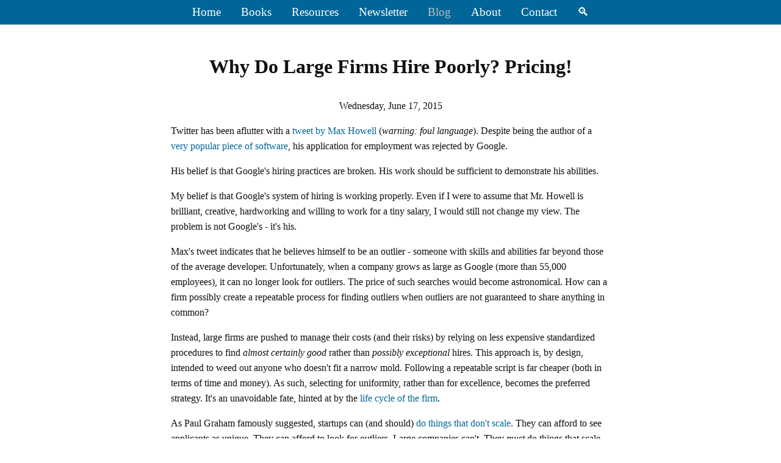

--- FILE ---
content_type: text/html; charset=UTF-8
request_url: https://taprun.com/articles/why-do-large-firms-hire-poorly-pricing
body_size: 2898
content:
		
<!DOCTYPE html>
<html lang="en">
	<head>

		<meta charset="UTF-8">
				<meta name="viewport" content="width=device-width, initial-scale=1">

		<title>Why Do Large Firms Hire Poorly?  Pricing! | Pricing Strategy Consultant</title>


		
<link rel="shortcut icon" href="/favicon.ico" type="image/x-ico" />
<link href="/feed/" rel="alternate" type="application/rss+xml" title="TapRun Blog" />
<link href="https://taprun.com/podcastafterdarkfeed/" rel="alternate" type="application/rss+xml" title="Pricing After Dark podcast" />
<link href="/newsfeed/" rel="alternate" type="application/rss+xml" title="Pricing in the News" />
<link type="text/css" rel="stylesheet" href="/css/tapruncss.php" media="all" />
        
        		<script>
			if (window.top.location != window.location) {
				window.top.location.replace(window.location);
			}
		</script>


	</head>

<body>





<script>

function showHideSearchbar(){
	
	var searchbar = document.getElementById("searchbar");
	
	searchbar.style.display = searchbar.style.display == "none" ? "block" : "none";
	document.getElementById('searchbarsearchterm').focus();
}

</script>



<header><nav class="menu" itemscope itemtype="http://www.schema.org/SiteNavigationElement">
	<a itemprop='url' href='/' class='menulink'>Home</a>
	<a itemprop='url' href='/products/' class='menulink'>Books</a>
	<a itemprop='url' href='/resources/' class='menulink'>Resources</a>
	<a itemprop='url' href='/newsletter/' class='menulink'>Newsletter</a>
	<a itemprop='url' href='/articles/' class='menulink menulinkselected'>Blog</a>
	<a itemprop='url' href='/about/' class='menulink'>About</a>
	<a itemprop='url' href='/contact/' class='menulink'>Contact</a>	<span class="menulink" onclick='showHideSearchbar();' style='cursor:pointer;'>&#x1F50D;</span>
	</nav>	
	<div id='searchbar'  style='display:none;'>
		<form method='post' action='/search/'>
	
		<input type='text' name='q' id='searchbarsearchterm' size="12" style='font-size:larger' placeholder='search term'/>
		<input type='submit' value='Search' class='headerSearchButton'/>
		<br/>
		
		<input type='radio' name='engine' id='bing' value='bing' CHECKED style='display:none;'/>
		
	</form>
	</div>
	
	</header><article><h1>Why Do Large Firms Hire Poorly?  Pricing!</h1>
<p style='text-align:center'>Wednesday, June 17, 2015</p>


<p>Twitter has been aflutter with a <a href="https://twitter.com/mxcl/status/608682016205344768">tweet by Max Howell</a> (<i>warning: foul language</i>).  Despite being the author of a <a href="http://brew.sh/">very popular piece of software</a>, his application for employment was rejected by Google.</p>

<p>His belief is that Google's hiring practices are broken.  His work should be sufficient to demonstrate his abilities.</p>

<p>My belief is that Google's system of hiring is working properly.  Even if I were to assume that Mr. Howell is brilliant, creative, hardworking and willing to work for a tiny salary, I would still not change my view.  The problem is not Google's - it's his.</p>

<p>Max's tweet indicates that he believes himself to be an outlier - someone with skills and abilities far beyond those of the average developer.  Unfortunately, when a company grows as large as Google (more than 55,000 employees), it can no longer look for outliers.  The price of such searches would become astronomical.  How can a firm possibly create a repeatable process for finding outliers when outliers are not guaranteed to share anything in common?</p>

<p>Instead, large firms are pushed to manage their costs (and their risks) by relying on less expensive standardized procedures to find <i>almost certainly good</i> rather than <i>possibly exceptional</i> hires.  This approach is, by design, intended to weed out anyone who doesn't fit a narrow mold.  Following a repeatable script is far cheaper (both in terms of time and money).  As such, selecting for uniformity, rather than for excellence, becomes the preferred strategy.  It's an unavoidable fate, hinted at by the <a href="http://en.wikipedia.org/wiki/Organizational_life_cycle">life cycle of the firm</a>.</p>

<p>As Paul Graham famously suggested, startups can (and should) <a href="http://paulgraham.com/ds.html">do things that don't scale</a>.  They can afford to see applicants as unique.  They can afford to look for outliers.  Large companies can't.  They <i>must</i> do things that scale.  That means that each potential employee must be treated like a replaceable cog, because a replaceable cog is the only thing that the firm can afford to hire at scale.</p>

<p>Of course, such a focus on conformity bodes poorly for the long-term health of the firm.  Over time, the organization will become myopic and brittle.  It will become unable to change or adapt.  Ultimately, it will be overtaken in a wave of <a href="http://en.wikipedia.org/wiki/Creative_destruction">creative destruction</a> brought forth by younger, smaller firms that can hire based upon factors other than uniformity.</p>

<p>Groucho Marx once remarked that he wouldn't want to join any club that would have him as a member.  I'd strongly advise outliers to look at the world in the opposite manner.  Why would an outlier ever want to join a firm filled with conformists?  The price for such an action would be far too great.</p>

<p>Looking for an outlier to help you with your monetization strategy?  Look no further and <a href="/contact">send me a note</a> or pick up a copy of my book.  It answers the age old question: <a href="/pricing">What should I charge for my software?</a></p>
			<form action='/articles/random' method='get' style='text-align:center;margin-top:2em;'>
				<input type='submit' value='Read a Random Article' style='font-size:x-large;'/>
			</form> 
			<span style='display:none' itemscope itemtype='http://schema.org/Blog'>    <span itemprop='name' content='Pricing & Monetization Blog'></span>    <span itemprop='description' content='A blog about pricing, monetization and earning more from what you already do.'></span>    <span itemprop='image' content='https://taprun.com/images/taprun-logo.png'></span>    <span itemprop='author' content='Adam Juda'></span></span>
			<script type="application/ld+json">
		{
		  "@context": "http://schema.org",
		  "@type": "Person",
		  "address": {
			"@type": "PostalAddress",
			"addressLocality": "Palm Beach",
			"addressRegion": "FL",
			"postalCode": "33480",
			"streetAddress": "Main Office"
		  },
		  "image": "https://taprun.com/images/adam.png",
		  "jobTitle": "Pricing Strategist",
		  "name": "Adam Juda",
		  "givenName": "Adam",
		  "familyName": "Juda",
		  "alumniOf": "University of Rhode Island",
		  "gender": "male",
		  "knowsAbout": "pricing, economics"
		}
		</script>
	
			<script type="application/ld+json">
		{
		  "@context": "http://schema.org",
		  "@type": "Organization",
		  "name": "TapRun Consulting",
		  "url": "https://TapRun.com",
		  "description": "A consulting company specializing in monetization &amp; pricing"
		 
		}
		</script>
	</article>




<footer>
<div>
<h2 class='footerQuestion'>Looking to supercharge your profits with strategic pricing?</h2>

<h3 class='footerAnswer'><a href="/contact/">Contact me</a> - I can help!</h3>
</div>


</footer>



	</body>
</html>


--- FILE ---
content_type: text/css;charset=UTF-8
request_url: https://taprun.com/css/tapruncss.php
body_size: 1871
content:
body{background-color:#fff;color:#111;margin:0px;padding:0px;line-height:1.6;display:flex;flex-direction:column;justify-content:flex-start}img,iframe{max-width:100%}.highlighted{color:#a00;font-weight:bold}h1{text-align:center}header{font-size:larger;text-align:center;border-bottom:1px solid silver;background-color:#006699}.menulink{display:inline-block;text-decoration:none;text-align:center;padding-left:12px;padding-right:12px;border-radius:5px;margin-top:5px;margin-left:2px;margin-right:2px;margin-bottom:5px;color:white}.menulinkselected{color:#c0c0c0}blockquote{font-style:italic}.menulink:hover{text-decoration:underline;color:#c0c0c0}article{width:95%;max-width:45em;margin-left:auto;margin-right:auto;margin-top:0em;padding-top:1em;margin-bottom:0em;padding-bottom:4em}.blogSnippet{margin:25px 0px 20px 10px;padding:0px}.blogSnippetBody{margin:20px 5px 5px 15px}.blogSnippetHeader{display:inline-block;background-color:#f1f1f1 ;width:100%;color:black}div.buyShelf{margin:auto;width:100%}div.buyBox{display:inline-block;vertical-align:top;border:3px #000 groove;border-radius:15px;margin-top:6px;margin-bottom:6px}.buyButton{text-decoration:none;font-size:x-large;background-color:#006699;color:white;font-weight:bold;text-align:center;margin:auto;margin:4px;border-radius:9px;box-shadow:2px 2px 5px #888;padding:12px}.buyButton:hover{background-color:#228B22}a.buyLink{text-decoration:none}p.buyProductTitle{font-size:large;text-align:center;font-weight:bold }img.buyIcon{vertical-align:middle;padding-right:5px;margin-top:7px}div.offering{display:inline-block}footer{display:flex;justify-content:center;margin:3em auto}.contactFormHolder{overflow:auto;text-align:center;margin:auto;padding:0;width:100%}.bottomLink{text-decoration:none;color:#fff;transition:1.0s}a.buynow{text-align:center;background-color:orange;color:black;font-weight:bold;font-size:26px;border:1px solid black;border-radius:15px;text-decoration:none;padding:10px;margin:10px auto 10px auto}table,td,th{border:1px solid gray }a.nounderline{text-decoration:none}.alternatingRowColorTable tr:nth-child(odd){background-color:WhiteSmoke}.alternatingRowColorTable tr:nth-child(even){background-color:white}.robot-option{white-space:nowrap;padding:4px}.blogSnippetHeaderTitle{text-decoration:none;font-weight:bold;margin-left:5px}.alternatingRowColorTable tr td{padding:7px}.menu li{display:inline}a{text-decoration:none;color:#006699}a:hover{text-decoration:underline;color:#000}.resourcelink{list-style-type:none}.contactlabel{display:block;margin-top:20px}.buyBox{display:inline-block;margin:0 auto;width:100%}.strike{text-decoration:line-through;color:gray}.buyProductTitle{text-align:center;font-size:larger;font-weight:bold}.mailingButton{margin-top:10px;background-color:red;color:white;font-weight:bold;font-size:larger;border-radius:5px;transition:all 0.3s;font-size:150%;font-weight:bold}.resourceLink{font-weight:bold}.alternatingRowColorTable{margin:auto}div.snippet{margin:10px 0px 20px 10px;padding:10px;background-color:#fff;border:1px solid black;box-shadow:3px 3px 5px 6px #ccc}.snippet h2{display:inline}.bookCover{border:solid;border-width:1px;border-color:black}.productItem{margin:10px 0px 20px 10px;padding:10px;background-color:#fff;border:1px solid black;box-shadow:3px 3px 5px 6px #ccc}.contactForm{text-align:center;font-size:x-large;display:inline-block;margin:auto}div.service{display:inline-block;min-width:300px;max-width:300px;padding:10px;vertical-align:text-top}div.servicetitle{font-weight:bold;font-size:x-large}div.servicebox{text-align:center;vertical-align:top}div.serviceicon{vertical-align:top}h2.frontpage{text-align:center}img.frontpagecover{border:solid;border-color:black;border-width:1px}figcaption{text-align:center;font-style:italic}div.rowIcon{text-align:center}div.rowTitle{text-align:center;font-weight:bold}div.rowContainer{display:flex;flex-wrap:wrap;justify-content:space-around;align-items:flex-start}.productSnippet{margin:10px 0px 20px 10px;padding:10px}.contactInput{font-size:x-large;width:100%;background-color:#F1F1F1}.contactSubmit{background-color:#006699;color:white}.contactSubmit:hover{background-color:#228B22;color:white;cursor:pointer}.blogSnippetByline{margin-left:20px}.glossaryWord{font-weight:bold;text-decoration:none;color:black}.guideButton{background-color:white;border:3px solid black;text-align:center;font-size:larger;font-weight:bold;display:inline;margin-left:5px;margin-right:5px;width:250px;padding:4px;margin-bottom:7px;text-decoration:none}.guideButton:hover{background-color:lightBlue;text-decoration:none}.resourcesSnippet{margin:25px 0px 20px 10px;padding:0px}.mailingButton:hover{background-color:green;color:white;cursor:pointer}.blogSnippetClean{margin:75px 0px 20px 10px;padding:0px}.blogSnippetCleanHeader{display:inline-block;width:100%;color:black}.paginationNumericalLink{margin:5px}.colorsSecondary{background-color:#F1F1F1;color:black;border-top:2px solid black;border-bottom:2px solid black}.serviceBook{display:inline-block;min-width:300px;max-width:300px;padding:3px;vertical-align:text-top}div.draftWarning{width:100%;text-align:center;background-color:black;color:red;font-weight:bold}.calculator{font-size:x-large}.calculatorLabel{display:block;color:green}.calculatorInput{display:block;color:red;font-size:x-large}.calculatorSection{padding-top:8px}.calculatorSolution{color:green;font-size:x-large;font-weight:bold}.calculatorSubmit{font-size:x-large}figure{text-align:center}.frontPageIndent{padding-left:8px}.frontPageSectionHeader{color:#a00;text-align:left}.frontPageService{font-weight:bold;font-size:larger}.hangmanGuessedLetter{color:grey;font-weight:bold;font-size:175%}.hangmanNonGuessedLetter{color:black;font-weight:bold;font-size:175%}.hangmanWordWon{color:green;font-size:250%;width:100%;text-align:center}.hangmanWordLost{color:red;font-size:250%;width:100%;text-align:center}.hangmanWordPlaying{color:black;font-size:250%;width:100%;text-align:center}footer div{border:#006699 3px solid;padding:1em;border-radius:20px;text-align:center}div.frontPagePanel{min-height:100vh;margin:0px;display:flex;flex-direction:column}div.frontPagePanel h2{align-self:center;font-size:300%;text-align:center}div.frontPagePanelBody{display:flex;flex-direction:column;justify-content:center;flex-wrap:wrap;flex-grow:1;;justify-content:space-evenly;align-items:center }div.frontPagePanelBody a:hover{background-color:white}header a:hover{text-decoration:none}header .tagline{font-size:200%}.footerContactButton:hover{border-style:inset;color:cyan;cursor:pointer;text-decoration:none}input.headerSearchButton{font-size:larger;border:2px outset white;margin-bottom:0.3em}input.headerSearchButton:hover{border:2px inset white;cursor:pointer}input.footerContactButton{color:white;background-color:#006699;font-size:larger;border:4px outset white;padding:1em}input.footerContactButton:hover{border-style:inset;cursor:pointer}.heroOuter{background-color:#F0F8FF;min-height:50vh;background-position:center;background-repeat:no-repeat;background-size:cover;display:flex;justify-content:center;align-items:center}.heroInner{background-color:rgba(255,255,255,0.75);line-height:1.6;padding:3em;color:black}.frontpageContactButton:hover{border-style:inset;text-decoration:none}.frontpageContactButton{background-color:red;color:white;border:1px outset black;padding:3px;padding:1em;margin:auto}.draftWarning{margin-bottom:10px}h1{font-size:200%}